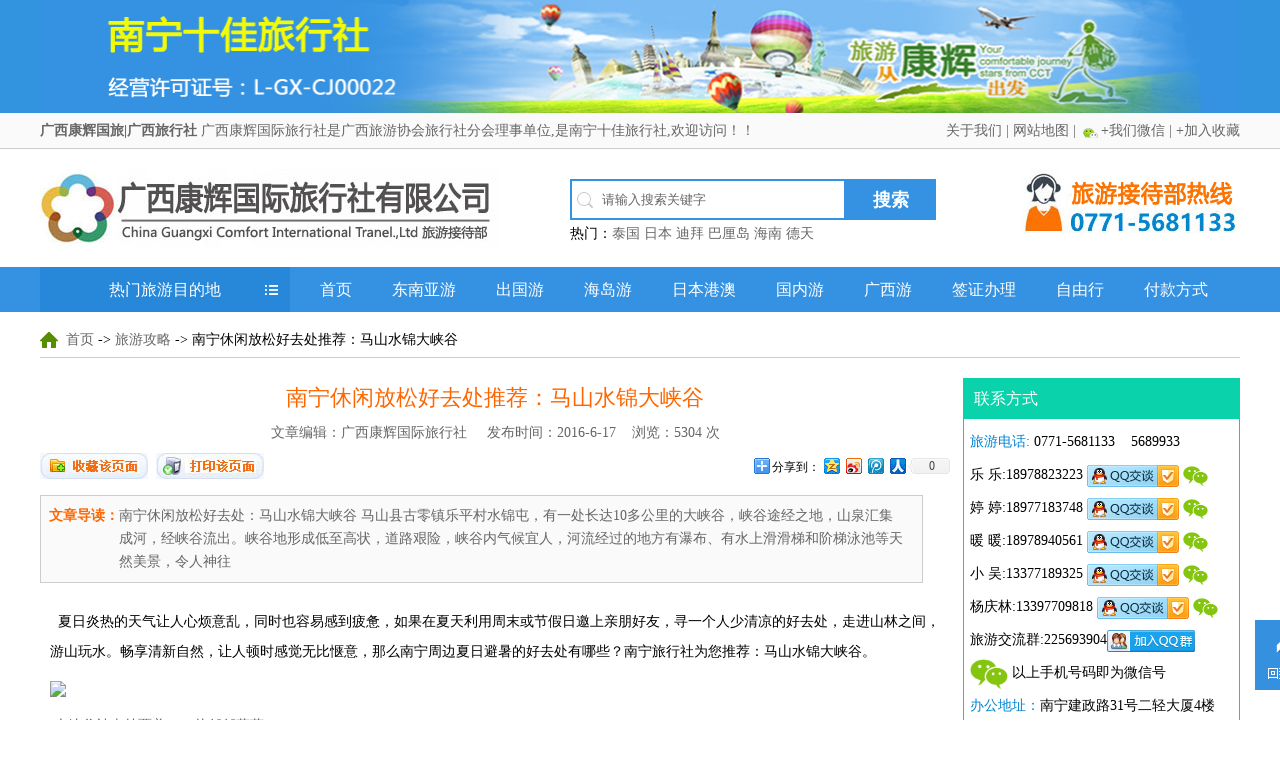

--- FILE ---
content_type: text/html
request_url: http://nnlxs.com/articles/4356.html
body_size: 12078
content:

<!DOCTYPE html PUBLIC "-//W3C//DTD XHTML 1.0 Transitional//EN" "http://www.w3.org/TR/xhtml1/DTD/xhtml1-transitional.dtd">
<html xmlns="http://www.w3.org/1999/xhtml">
<head>
<meta http-equiv="Content-Type" content="text/html; charset=gb2312" />

<title>南宁休闲放松好去处推荐：马山水锦大峡谷 - 广西康辉国际旅行社_广西旅行社_南宁旅行社_广西旅游</title>
<meta name="keywords" content="广西康辉国际旅行社|南宁旅行社|广西旅行社">
<meta name="description" content="南宁休闲放松好去处：马山水锦大峡谷 马山县古零镇乐平村水锦屯，有一处长达10多公里的大峡谷，峡谷途经之地，山泉汇集成河，经峡谷流出。峡谷地形成低至高状，道路艰险，峡谷内气候宜人，河流经过的地方有瀑布、有水上滑滑梯和阶梯泳池等天然美景，令人神往">
<link href="/css/c1.css" rel="stylesheet" type="text/css">
<link href="/css/visa.css" rel="stylesheet" type="text/css">
</head>
<body><script src="/js/head.js" language="javascript" type="text/javascript"></script>
<div class="topt"><a href="/" target="_blank"><img src="/Pictures/20180412150102934.jpg" width="1200" height="113"  border="0" alt="广西康辉旅行社是十佳南宁旅行社"/></a></div>
<div class="topt0">
      <div class="main1200">
                <div class="left"> <strong>广西康辉国旅|广西旅行社 </strong>  广西康辉国际旅行社是广西旅游协会旅行社分会理事单位,是南宁十佳旅行社,欢迎访问！！</div>
                <div class="right top_nav">
                     <a href="/info/26.html">关于我们</a> | <a href="/info/31.html" target="_blank">网站地图</a> | <a href="javascript:void(0);" class="wei_x yel">+我们微信</a> |
                          <div id="wei_x" style="display: none;">
                              <i></i>
                              <img src="/img3/wei.jpg" width="130" height="130" class="w_x_1">
                              <div>
                                  <img src="/img3/wx_tn_01.jpg" width="170" height="50">
                                  <div class="w_x_2">
                                      官方微信号：<br />
                                      <span>nnlxs168</span>
                                      <br />
                                      <p style="color: #000; margin-top: 10px;">
                                          请使用微信二维码扫描关注</p>
                                  </div>
                              </div>
                          </div>
                
                        <a onClick="AddFavorite(window.location,document.title)" href="javascript:;" rel="sidebar">+加入收藏</a>  
                </div>
                <script src="/js/jquery-1.10.2.min.js" language="javascript" type="text/javascript"></script>
      <script>
	  
	   $(".wei_x").mouseenter(function () {
            $("#wei_x").show();
        }).mouseleave(function () {
            $("#wei_x").hide();

        });
	  </script>
      
      
      </div>  
</div>
<div class="main1200">
      <div class="top1"><a href="/" target="_blank"><img src="/Pictures/20190412181302785.jpg" width="459" height="80"  border="0" alt="广西康辉国际旅行社网站logo"/></a></div>
      <div class="top2">
             <div class="a1">
                   <form action="/xianlu/search.html" method="post">
<input name="key" type="text" class="b1" id="key" onFocus="if (value=='请输入搜索关键字'){value=''}" onBlur="if (value ==''){value='请输入搜索关键字'}" value="请输入搜索关键字" /><input name="" type="submit" value="搜索" class="b2"/>                   
                   </form>
             </div>
             <div class="a2">热门：<a href="/xianlu/city4.html">泰国</a> <a href="/xianlu/city5.html">日本</a> <a href="/xianlu/city56.html"> 迪拜</a> <a href="/xianlu/city58.html"> 巴厘岛</a> <a href="/xianlu/city33.html"> 海南</a> <a href="/xianlu/city42.html"> 德天</a></div>      
      </div>
      <div class="top3"><a href="/" target="_blank"><img src="/Pictures/20190412175119661.jpg" width="219" height="66"  border="0" alt="广西康辉国际旅行社旅游咨询电话"/></a></div>     
       <div class="line3"></div>
</div>

<div class="mune">
    <div class="main1200" style="position:relative">
         <div class="a1" id="mudi">热门旅游目的地</div>
         <div class="a2">
           <div><a href="/">首页</a></div>
           <div><a href="/xianlu/list174.html">东南亚游</a></div><div><a href="/xianlu/list11.html">出国游</a></div>
           <div><a href="/xianlu/list173.html">海岛游</a></div><div><a href="/xianlu/list100.html">日本港澳</a></div>
           <div><a href="/xianlu/list115.html">国内游</a></div> 
           <div><a href="/xianlu/list9.html">广西游</a></div> 
           <div><a href="/visa/">签证办理</a></div><div><a href="/pic/index.html">自由行</a></div>
           <div><a href="/info/">付款方式</a></div> 
         </div>
 

 
         
         <!--//////////////////-->
          <div class="topMun" id="topMun">
                  <div class="q1" id="kk1" onMouseOver="munesk(1)" onMouseOut="munesu(1)">
                   <div class="b1"><img src="/img3/s/1.jpg" id="ip1"  /></div>
                   <div class="b2">
                           <span>东南亚游</span><br /><a href="/xianlu/city4.html">泰国</a> <a href="/xianlu/city65.html">新马</a><a href="/xianlu/city2.html">越南</a>  <a href="/xianlu/city92.html">柬埔寨</a>   
                   </div>
                   <div class="line3"></div> 
               </div>
                
             <div class="q1"  id="kk2" onMouseOver="munesk(2)" onMouseOut="munesu(2)">
                   <div class="b1"><img src="/img3/s/2.jpg" id="ip2"  /></div>
                   <div class="b2">
                         <span>海岛旅游</span><br /><a href="/xianlu/city8.html">普吉</a> <a href="/xianlu/city59.html">马尔代夫</a> <a href="/xianlu/city58.html">巴厘岛</a> <br /><a href="/xianlu/city60.html">塞班岛</a> <a href="/xianlu/city83.html">沙巴</a> <a href="/xianlu/city63.html">毛里求斯</a><br /> 
                   </div>
                   <div class="line3"></div> 
             </div>

              <div class="q1"  id="kk3" onMouseOver="munesk(3)" onMouseOut="munesu(3)">
                   <div class="b1"><img src="/img3/s/3.jpg" id="ip3"  /></div>
                   <div class="b2">
                          <span>出国旅游</span><br /><a href="/xianlu/city30.html">欧洲</a> <a href="/xianlu/city27.html">澳洲</a> <a href="/xianlu/city56.html">中东迪拜</a> <br /> <a href="/xianlu/city5.html">日本</a><a href="/xianlu/city75.html">韩国</a> <a href="/xianlu/city95.html">俄罗斯</a>   <a href="/xianlu/city28.html">美洲</a>  
                   </div>
                   <div class="line3"></div> 
                   
    </div>          
        
              <div class="q1"  id="kk4" onMouseOver="munesk(4)" onMouseOut="munesu(4)">
                   <div class="b1"><img src="/img3/s/4.jpg" id="ip4"  /></div>
                   <div class="b2">
                           <span>国内旅游</span><br /><a href="/xianlu/city17.html">北京</a> <a href="/xianlu/city33.html">三亚</a> <a href="/xianlu/city48.html">上海迪士尼</a> <br /> <a href="/xianlu/city89.html">成都</a><a href="/xianlu/city46.html">拉萨</a> <a href="/xianlu/city43.html">张家界</a> 
                   </div>
                   <div class="line3"></div>
    </div>  
              <div class="q1"  id="kk5" onMouseOver="munesk(5)" onMouseOut="munesu(5)">
                   <div class="b1"><img src="/img3/s/5.jpg" id="ip5"  /></div>  
                   <div class="b2">
                         <span>广西旅游</span><br /><a href="/xianlu/city11.html">桂林</a> <a href="/xianlu/city42.html">德天</a> <a href="/xianlu/city12.html">北海</a> <a href="/xianlu/city40.html">巴马</a>
                   </div>
                   <div class="line3"></div>
    </div>                       
              <div class="q1"  id="kk6" onMouseOver="munesk(6)" onMouseOut="munesu(6)">
                   <div class="b1"><img src="/img3/s/6.jpg" id="ip6"  /></div>
                   <div class="b2">
                          <span>旅游签证</span><br /> <a href="/visa/7.html">泰国</a> <a href="/visa/9.html">韩国</a> <a href="/visa/32.html">美国</a> <a href="/visa/8.html">越南</a>
                   </div>
                   <div class="line3"></div>
              
        </div>
          </div>
         <!--//////////////////-->
        <script src="/inc/mune.js" language="javascript" type="text/javascript"></script> 
         
    </div>
</div>
<div class="main1200"><div class="line10"></div>
               <div class="vv5"><a href="/">首页</a> -> <a href="/articles/list170.html">旅游攻略</a> -> 南宁休闲放松好去处推荐：马山水锦大峡谷</div>
              <div class="line20"></div> 
      <div class="vvLeft"> 
              
              <div class="wen">南宁休闲放松好去处推荐：马山水锦大峡谷</div>
                     <div class="wen1C">  文章编辑：广西康辉国际旅行社  &nbsp; &nbsp;  发布时间：2016-6-17 &nbsp;&nbsp; 浏览：<script language="JavaScript" src="/inc/WenSum.asp?id=4356" type="text/javascript"></script> 次</div>
                     <div class="line5"></div>                    
                      <div class="left"><a href="javascript:window.external.addFavorite(window.location.href, document.title)"><img src="/image/dyxl.jpg" alt="收藏该页面"/></a>&nbsp;&nbsp;<a onClick="window.print();"><img src="/image/xlxtb02.jpg" alt="打印该页面"/></a></div>
                     <div class="right"><div id="bdshare" class="bdshare_t bds_tools get-codes-bdshare">
<span class="bds_more">分享到：</span><a class="bds_qzone"></a><a class="bds_tsina"></a><a class="bds_tqq"></a><a class="bds_renren"></a><a class="shareCount"></a></div>
                      </div>
                    <div class="line15"></div> 
                    
                    
                     <div class="center"><div class="Gong5"><div class="Gong6">文章导读：</div><div class="Gong7">南宁休闲放松好去处：马山水锦大峡谷 马山县古零镇乐平村水锦屯，有一处长达10多公里的大峡谷，峡谷途经之地，山泉汇集成河，经峡谷流出。峡谷地形成低至高状，道路艰险，峡谷内气候宜人，河流经过的地方有瀑布、有水上滑滑梯和阶梯泳池等天然美景，令人神往</div>
                        <div class="line1"></div></div></div>
                     <div class="wen1D">
					          <P><FONT style="FONT-FAMILY: 宋体; FONT-SIZE: 14px">&nbsp; 夏日炎热的天气让人心烦意乱，同时也容易感到疲惫，如果在夏天利用周末或节假日邀上亲朋好友，寻一个人少清凉的好去处，走进山林之间，游山玩水。畅享清新自然，让人顿时感觉无比惬意，那么南宁周边夏日避暑的好去处有哪些？南宁旅行社为您推荐：马山水锦大峡谷。</FONT></P> <P><IMG src="http://www.nnlxs.com/uploadfile/201606/201606171466158440.jpg"></P> <P><SPAN style="WIDOWS: 1; TEXT-TRANSFORM: none; BACKGROUND-COLOR: rgb(255,255,255); TEXT-INDENT: 0px; DISPLAY: inline !important; FONT: 14px/30px SimSun, 'Microsoft YaHei'; WHITE-SPACE: normal; FLOAT: none; LETTER-SPACING: normal; COLOR: rgb(89,87,87); WORD-SPACING: 0px; -webkit-text-stroke-width: 0px">&nbsp;<FONT face=宋体>大峡谷被森林覆盖，一片郁郁葱葱<BR></FONT></SPAN></P> <P><SPAN style="WIDOWS: 1; TEXT-TRANSFORM: none; BACKGROUND-COLOR: rgb(255,255,255); TEXT-INDENT: 0px; DISPLAY: inline !important; FONT: 14px/30px SimSun, 'Microsoft YaHei'; WHITE-SPACE: normal; FLOAT: none; LETTER-SPACING: normal; COLOR: rgb(89,87,87); WORD-SPACING: 0px; -webkit-text-stroke-width: 0px">&nbsp; </SPAN><FONT style="FONT-FAMILY: 宋体; FONT-SIZE: 14px"><STRONG>马山水锦大峡谷</STRONG></FONT></P> <P><FONT style="FONT-FAMILY: 宋体; FONT-SIZE: 14px">&nbsp; 马山县古零镇乐平村水锦屯，有一处长达10多公里的大峡谷，峡谷途经之地，山泉汇集成河，经峡谷流出。</FONT><FONT style="FONT-FAMILY: 宋体; FONT-SIZE: 14px">峡谷地形成低至高状，道路艰险，峡谷内气候宜人，河流经过的地方有瀑布、有水上滑滑梯和阶梯泳池等天然美景，令人神往。</FONT></P> <P><IMG src="http://www.nnlxs.com/uploadfile/201606/201606171466158289.png"></P> <P><FONT style="FONT-FAMILY: 宋体; FONT-SIZE: 14px">&nbsp; <STRONG>峡谷里河水</STRONG></FONT><FONT style="FONT-FAMILY: 宋体; FONT-SIZE: 14px"><STRONG>清澈透明</STRONG></FONT></P> <P><FONT style="FONT-FAMILY: 宋体; FONT-SIZE: 14px">&nbsp; 水锦大峡谷位于大明山东麓，地属马山县古零镇乐平村水锦屯，距马山县城30公里。大峡谷有10多公里长，沿着大峡谷往里走，可直达海拔1000多米的大明山上。上个世纪六七十年代，在学农业大寨的风潮中，水锦屯五六百名村民沿着大峡谷建引水渠，将山里的水引出，随后又建起了水锦水电站。电站发电供村民们使用，水则用来灌溉当地数千亩的水田，当地数千居民从中获益。</FONT></P> <P><FONT style="FONT-FAMILY: 宋体; FONT-SIZE: 14px">&nbsp; 在水锦屯的入口，可看到有一处拦河坝，清澈透明的河水从拦河坝上流过。沿着河道边狭窄的道路向前走数百米后，便来到一处宽度为二三十米的山坳。山坳两侧是拔地而起的高山，山上被原始森林覆盖，一片郁郁葱葱。山坳底部是潺潺而流的山泉，河流宽度有五六米，水深处有一两米，透过清澈透明的泉水，可见流水的底部有各种各样奇形怪状的石头，与岸边形如斗兽但朴实光滑各式石头形成一道绮丽的风景。</FONT></P> <P><FONT style="FONT-FAMILY: 宋体; FONT-SIZE: 14px">&nbsp; 从这一处山坳往里走，要通过正在修建的道路，道路宽一米左右，沿着河道而建。平直前行数百米，便是向上走的阶梯，越往里走海拔越高。在山谷的狭窄处，水流特别湍急，向峡谷狭窄处靠近的过程中，哗啦啦的水流声从模糊到清晰；而离开的过程，则由清晰到模糊。"这样的狭窄处有十几处吧。"如今大峡谷正在开发成旅游景点，所以便修建了进峡谷的道路，未修建前，村民们进峡谷，都是沿着河道进入，大部分路程都要?水过河。</FONT></P> <P><FONT style="FONT-FAMILY: 宋体; FONT-SIZE: 14px">&nbsp; 走进峡谷两三公里，可看到河道里有道拦河坝，水从河坝往下流，绽放出一道道水花。河坝前方是一处坡度相对较小的河道，在河道内可见石头围成的圆形池子。每个池子有近10平方米，一个接着一个，一个比一个高二三十厘米，水从池子中往下流，数十个池子便构成了一条泛着水花的阶梯。若是在夏秋高温季节里，来到这水池里泡水避暑，享受着清新凉爽宜人的空气，在绿色植被的环绕下，管他"艳阳高照"，我照样"四季如春"。</FONT></P> <P><IMG src="http://www.nnlxs.com/uploadfile/201606/201606171466158368.png"></P> <P><FONT style="FONT-FAMILY: 宋体; FONT-SIZE: 14px">&nbsp; <STRONG>天然水上滑梯</STRONG></FONT><FONT style="FONT-FAMILY: 宋体; FONT-SIZE: 14px"><STRONG>值得期待</STRONG></FONT></P> <P><FONT style="FONT-FAMILY: 宋体; FONT-SIZE: 14px">&nbsp; 目前进峡谷的道路只修了三四公里，往前走的道路比较艰险，要进入谷底，需花上一天的时间。</FONT></P> <P><FONT style="FONT-FAMILY: 宋体; FONT-SIZE: 14px">大峡谷长达10多公里，峡谷尽头有一道瀑布从斜壁上飞泻而下，俨然天然的水上滑滑梯。越过这道瀑布，就可到达山间。山上有居民种植八角，遇上他们，可以购买正宗山货。</FONT></P> <P><FONT style="FONT-FAMILY: 宋体; FONT-SIZE: 14px">注：据去过的网友反映说目前景区内设施还没搞好，目前不收门票，但停车场会有村民收停车费。</FONT></P> <P><FONT style="FONT-FAMILY: 宋体; FONT-SIZE: 14px"><STRONG>&nbsp; 马山水锦大峡谷交通指南</STRONG></FONT></P> <P><FONT style="FONT-FAMILY: 宋体; FONT-SIZE: 14px">&nbsp; 马山水锦大峡谷旅行路线图1从南宁市出发，经都南高速至马山县县城，再转道上林至马山二级路至古零镇乐平村水锦屯，进入水锦大峡谷，大约2个小时车程。2从南宁市出发，经都南高速至大明山，转道马山至武鸣二级路（210国道）马山县古零镇杨圩村，转道杨圩村至乐平村的乡道4公里左右进入水锦屯水锦大峡谷，大约2个小时车程。3从南宁市出发，经城市大道至武鸣县城，转道马山至武鸣二级路（210国道）马山县古零镇杨圩村，转道杨圩村至乐平村的乡道4公里左右进入水锦屯水锦大峡谷，大约2个半小时车程。</FONT></P>
                     <div class="line10"></div></div>                 
                     <div class="line5"></div>
                     
                    <div class="padding10">
                    <div class="DaoD">上一篇：
                               <a href="/articles/1.html" >  桂平:大力整治旅游合同</a>
                    </div>
                    <div class="DaoD">下一篇：
                               <a href="/articles/4357.html" >  年底可坐高铁去云南 南宁至昆明仅需4小时</a>
                    </div> 
                      </div>  
       <div class="line5"></div>
       
              <div class="MuDi1">
                 <div class="MuDi2"><div class="left">相关阅读</div></div>
                 <div class="padding5">
				  
             <div class="Gong9 left" >          
                <div style="float:left;"><span>·</span><a href="/articles/4625.html">女生最好不要单独去这几个国家旅游</a></div>  
                <div class="right">[2016-11-30 16:10:00]</div>
                </div>
              
             <div class="Gong9 right" >          
                <div style="float:left;"><span>·</span><a href="/articles/5111.html">南宁旅行社部分春节游线路已提前销售</a></div>  
                <div class="right">[2019-5-9 16:57:27]</div>
                </div>
              
             <div class="Gong9 left" >          
                <div style="float:left;"><span>·</span><a href="/articles/4444.html">暑期南宁周边有哪些避暑的好地方？南宁周…</a></div>  
                <div class="right">[2019-12-17 16:00:11]</div>
                </div>
              
             <div class="Gong9 right" >          
                <div style="float:left;"><span>·</span><a href="/articles/3218.html">深秋赏秋季&nbsp;那些美的让人醉的景点推荐</a></div>  
                <div class="right">[2019-12-6 15:42:01]</div>
                </div>
              
             <div class="Gong9 left" >          
                <div style="float:left;"><span>·</span><a href="/articles/3205.html">“龙吸水”真壮观&nbsp;九条水柱湖天相接</a></div>  
                <div class="right">[2019-12-6 15:40:46]</div>
                </div>
              
             <div class="Gong9 right" >          
                <div style="float:left;"><span>·</span><a href="/articles/3212.html">去来宾不得不玩的景点&nbsp;来宾旅游景点推荐</a></div>  
                <div class="right">[2019-12-6 15:40:04]</div>
                </div>
              
             <div class="Gong9 left" >          
                <div style="float:left;"><span>·</span><a href="/articles/3208.html">刀光剑影的美&nbsp;畅游金庸笔下江湖美景</a></div>  
                <div class="right">[2019-12-6 15:39:35]</div>
                </div>
              
             <div class="Gong9 right" >          
                <div style="float:left;"><span>·</span><a href="/articles/666.html">“五一”旅游&nbsp;精选国内五大玩点</a></div>  
                <div class="right">[2019-12-6 15:33:30]</div>
                </div>
             
                 <div class="line5"></div>
                 </div>       
             </div><div class="line10"></div>
              
              
              
              
              
              
              
              
      </div>
      <div class="vvRight"><div class="telR">
                    <div class="b1">联系方式</div>
                   <div class="b2">  
                          <div class="w" id="wpic1"><img src="/img2/w1.jpg" height="180" /></div><div class="w" id="wpic2"><img src="/img2/w2.jpg" height="180" /></div>
                          <div class="w" id="wpic3"><img src="/img2/w3.jpg" height="180" /></div><div class="w" id="wpic4"><img src="/img2/w4.jpg" height="180" /></div>
                           <div class="w" id="wpic5"><img src="/img2/w5.jpg" height="180" /></div>
                        <span>旅游电话: </span>0771-5681133&nbsp; &nbsp; 5689933 <br />
                       
              乐    乐:18978823223  <A href='tencent://message/?uin=2711015776&amp;Site=&amp;Menu=yes' ><img src='/img2/qq.png' /></A> <img src="/img2/wx.gif" height="20" onMouseOver="wpic1.style.display='block';" onMouseOut="wpic1.style.display='none';" /><br />
                  婷    婷:18977183748  <A href='tencent://message/?uin=2911105576 &amp;Site=&amp;Menu=yes' ><img src='/img2/qq.png' /></A> <img src="/img2/wx.gif" height="20" onMouseOver="wpic2.style.display='block';" onMouseOut="wpic2.style.display='none';"  /><br />
                  暖    暖:18978940561 <A href='tencent://message/?uin=2310526332&amp;Site=&amp;Menu=yes' ><img src='/img2/qq.png' /></A> <img src="/img2/wx.gif" height="20" onMouseOver="wpic3.style.display='block';" onMouseOut="wpic3.style.display='none';" /><br />
                  小    吴:13377189325 <A href='tencent://message/?uin=1575302994 &amp;Site=&amp;Menu=yes' ><img src='/img2/qq.png' /></A> <img src="/img2/wx.gif" height="20" onMouseOver="wpic4.style.display='block';" onMouseOut="wpic4.style.display='none';" /><br />
                  杨庆林:13397709818 <A href='tencent://message/?uin=2911105576&amp;Site=&amp;Menu=yes' ><img src='/img2/qq.png' /></A> <img src="/img2/wx.gif" height="20" onMouseOver="wpic5.style.display='block';" onMouseOut="wpic5.style.display='none';" /><br />
                  
                  旅游交流群:225693904<a href="http://shang.qq.com/wpa/qunwpa?idkey=272e14bcf28ee9acdcfaca9d4f4bfccb547f21a05c6a75cfbbda1daacbcc15a6" target="_blank"><img src="/img2/group.gif" /></a><br />
                             <img src="/img2/wx.gif" height="30" /> 以上手机号码即为微信号<br />
						  <span>办公地址：</span>南宁建政路31号二轻大厦4楼412室(广西康辉总部办公区旅游接待部) 
<br />广西康辉国际旅行社<a href="/info/31.html">站点地图</a>  
                                   
                    </div>
            </div>
            <div class="line15"></div>
            <div class="vv3"><div class="a1">热门线路</div><div class="right"><a href="/xianlu/search.html">更多&nbsp; </a></div></div>
            <div class="vv4">
                
       <div class="a1">
                    <a href="/xianlu/1706.html"  target="_blank"><img src="/Pictures/20201110095312390.jpg" width="115"  height="90"/>   </a>
                    <div class="line5"></div>
                    <span class="b1"><a href="/xianlu/1706.html" >【广西旅行社西北旅游】B7线…</a></span>
       </div> 
  
       <div class="a1">
                    <a href="/xianlu/1704.html"  target="_blank"><img src="/Pictures/20201126151229862.png" width="115"  height="90"/>   </a>
                    <div class="line5"></div>
                    <span class="b1"><a href="/xianlu/1704.html" >A线·深圳/香港（住1晚香港）…</a></span>
       </div> 
  
       <div class="a1">
                    <a href="/xianlu/1696.html"  target="_blank"><img src="/Pictures/20210517103249704.jpg" width="115"  height="90"/>   </a>
                    <div class="line5"></div>
                    <span class="b1"><a href="/xianlu/1696.html" >【轻奢海花岛】海口进出5日游</a></span>
       </div> 
  
       <div class="a1">
                    <a href="/xianlu/1695.html"  target="_blank"><img src="/Pictures/20210517103249704.jpg" width="115"  height="90"/>   </a>
                    <div class="line5"></div>
                    <span class="b1"><a href="/xianlu/1695.html" >【自在南山】海花岛-南宁海口…</a></span>
       </div> 
  
       <div class="a1">
                    <a href="/xianlu/1694.html"  target="_blank"><img src="/Pictures/20201110154157652.jpg" width="115"  height="90"/>   </a>
                    <div class="line5"></div>
                    <span class="b1"><a href="/xianlu/1694.html" >【高品质夕阳红旅游】北京天…</a></span>
       </div> 
  
       <div class="a1">
                    <a href="/xianlu/1687.html"  target="_blank"><img src="/Pictures/20201126145254419.png" width="115"  height="90"/>   </a>
                    <div class="line5"></div>
                    <span class="b1"><a href="/xianlu/1687.html" >【精彩港珠澳】香港（住&nbsp;1&nbsp;晚…</a></span>
       </div> 
  
       <div class="a1">
                    <a href="/xianlu/1683.html"  target="_blank"><img src="/Pictures/20210113105244708.jpg" width="115"  height="90"/>   </a>
                    <div class="line5"></div>
                    <span class="b1"><a href="/xianlu/1683.html" >猫儿山赏雾凇观云海/灵渠水街…</a></span>
       </div> 
  
       <div class="a1">
                    <a href="/xianlu/1673.html"  target="_blank"><img src="/Pictures/20201204152902000.jpg" width="115"  height="90"/>   </a>
                    <div class="line5"></div>
                    <span class="b1"><a href="/xianlu/1673.html" >【你好版纳】南宁直飞西双版…</a></span>
       </div> 
  
       <div class="a1">
                    <a href="/xianlu/1219.html"  target="_blank"><img src="/Pictures/20201118151445631.png" width="115"  height="90"/>   </a>
                    <div class="line5"></div>
                    <span class="b1"><a href="/xianlu/1219.html" >德天跨国瀑布·明仕田园一日…</a></span>
       </div> 
  
       <div class="a1">
                    <a href="/xianlu/1664.html"  target="_blank"><img src="/Pictures/20201109173225733.jpg" width="115"  height="90"/>   </a>
                    <div class="line5"></div>
                    <span class="b1"><a href="/xianlu/1664.html" >呼伦贝尔、莫日格勒、额尔古…</a></span>
       </div> 
  <div class="line1"></div>             
            </div> 
            
             <div class="line15"></div>
           </div> 
</div>

<div class="line10"></div>
<div class="main1200">
   <div class="indA6">
       <div class="a3">
            <div class="b1">
                  <div class="aa1">旅游咨询热线</div><div class="aa2">0771-5681133</div><div class="aa2">0771-5689933</div>
                  <span class="aa4">周一至周五 08:30-21:00<br>周六至周日 09:00-18:00</span>
            </div>
       </div>
       <div class="a1">
             <div class="b1">
                   <div class="bb1"><a href="/articles/index168.html">预订常见问题</a></div><div class="bb2">            
                 <a href="/articles/10.html"><font color=>纯玩是什么意思？</font></a><br />
                         
                 <a href="/articles/9.html"><font color=>单房差是什么？</font></a><br />
                         
                 <a href="/articles/8.html"><font color=>双飞/双卧是什么意思?</font></a><br />
                         
                 <a href="/articles/7.html"><font color=>独立成团可以吗?</font></a><br />
             </div>
             </div>
       </div>
       <div class="a1">
             <div class="b1">
                   <div class="bb1"><a href="/articles/index166.html">签署旅游合同</a></div><div class="bb2">            
                 <a href="/articles/11.html"><font color=>广西旅行社可以不签合同吗？</font></a><br />
                         
                 <a href="/articles/12.html"><font color=>能传真签合同吗？</font></a><br />
                         
                 <a href="/articles/59.html"><font color=>关于去旅游，出游如何报名、…</font></a><br />
             </div>
             </div>
       </div>
       <div class="a1">
             <div class="b1">
                   <div class="bb1"><a href="/articles/index167.html">付款与发票</a></div><div class="bb2">            
                 <a href="/articles/16.html"><font color=>可以刷卡吗？</font></a><br />
                         
                 <a href="/articles/15.html"><font color=>付款方式有哪些？</font></a><br />
                         
                 <a href="/articles/14.html"><font color=>怎么网上支付？</font></a><br />
                         
                 <a href="/articles/13.html"><font color=>是否可以提供开发票？</font></a><br />
             </div>
             </div>
       </div>
       <div class="a2">
             <div class="b1">
                   <div class="bb1"><a href="/articles/index171.html">退款与退票</a> </div><div class="bb2">            
                 <a href="/articles/20.html"><font color=>拒签后签证费会退还么？</font></a><br />
                         
                 <a href="/articles/19.html"><font color=>出境旅游线路退款、退团问题…</font></a><br />
                         
                 <a href="/articles/18.html"><font color=>周边旅游线路退款、退团问题…</font></a><br />
                         
                 <a href="/articles/17.html"><font color=>脱团自己玩可以吗,有款退吗？</font></a><br />
             </div>
             </div>
       </div>
       
       <div class="line1"></div>
   </div>
</div>
 <div class="line20"></div>
 <div class="eight">
	<ul class="six_img main1200">
		<li><a href="/info/26.html"><div class="service wn_columns1"></div><p>关于我们</p></a></li>
		<li><a href="/info/27.html"><div class="service wn_columns2"></div><p>办公地点</p></a></li>
		<li><a href="/info/29.html"><div class="service wn_columns3"></div><p>付款方式</p></a></li>
		<li><a href="/info/156.html"><div class="service wn_columns4"></div><p>免责声明</p></a></li>
		<li><a href="/info/31.html" target="_blank"><div class="service wn_columns5"></div><p>网站地图</p></a></li>
		<li><a href="/message/"><div class="service wn_columns6"></div><p>网站留言</p></a></li>
		<li><a href="/link/sitemap.xml" target="_blank"><div class="service wn_columns7"></div><p>xml地图</p></a></li>
		<li><a href="/info/30.html"><div class="service wn_columns8"></div><p>人才招聘</p></a></li>
		<li><a href="/info/153.html"><div class="service wn_columns9"></div><p>营业执照</p></a></li>
	</ul>
	<div class="line1"></div>
</div>



 
 
<div class="main1200"> 
     
     <div class="butA2">
     旅游咨询报名地址:南宁市建政路31号二轻大厦4楼412室(广西康辉旅行社总部--旅游接待部)<br />
公交:园湖建政路口(16路; 30路; 215路; 601路; 705路; b19路; b206路; b27路; b47路; b86路; b91路)<br />
民主园湖路口站(b01路; b19路; b206路; b57路; b5路; b63路; b91路)
<br />
<a href="http://www.nnlxs.com">广西康辉旅行社</a>是国家首批5A级旅行社，十佳品牌南宁旅行社，信誉良好，<a href="http://www.nnlxs.com">南宁康辉国际旅行社</a>致力为旅游者提供最新、实用的旅游信息和服务!
<br />
版权所有：广西康辉国际旅行社 www.nnlxs.com  &nbsp;负责人:杨经理  <br />
Copyright   2010-2017 nnlxs.com. All Rights Reserved.  <a href="https://beian.miit.gov.cn">桂ICP备08003016号-24</a>&nbsp;   <div class="display1"><script type="text/javascript"> var _bdhmProtocol = (("https:" == document.location.protocol) ? " https://" : " http://"); document.write(unescape("%3Cscript src='" + _bdhmProtocol + "hm.baidu.com/h.js%3Fec16f4c6899c2f648da951439c1d0409' type='text/javascript'%3E%3C/script%3E")) </script></div>
<script type="text/javascript">var cnzz_protocol = (("https:" == document.location.protocol) ? " https://" : " http://");document.write(unescape("%3Cspan id='cnzz_stat_icon_1260146114'%3E%3C/span%3E%3Cscript src='" + cnzz_protocol + "s4.cnzz.com/z_stat.php%3Fid%3D1260146114%26show%3Dpic' type='text/javascript'%3E%3C/script%3E"));</script> <br />
     </div> 
</div> 
 
<link href="/kefu/css/index.css" rel="stylesheet" type="text/css" />
<script src="/kefu/js/jquery.js"></script>
<script src="/kefu/js/kefu.js"></script>
<div class="keifu">
 <a href="javascript:scroll(0,0)"></a>
</div>




<script type="text/javascript" id="bdshare_js" data="type=tools&amp;uid=6436044" ></script>
<script type="text/javascript" id="bdshell_js"></script>
<script type="text/javascript">
document.getElementById("bdshell_js").src = "http://bdimg.share.baidu.com/static/js/shell_v2.js?cdnversion=" + Math.ceil(new Date()/3600000)
</script>


</body>
</html>


--- FILE ---
content_type: text/html
request_url: http://nnlxs.com/inc/WenSum.asp?id=4356
body_size: 140
content:
document.write('5304')

--- FILE ---
content_type: text/css
request_url: http://nnlxs.com/css/visa.css
body_size: 1740
content:

.visa_banner{height:305px;overflow:hidden}.visa_banner_1{width:318px;height:305px;margin-right:10px;float:left}.visa_banner_2{width:544px;height:305px;margin-right:10px;float:left}.visa_banner_2 .visa_banner_2_1{width:267px;height:147px;margin-bottom:10px;float:left}.visa_banner_2 .visa_banner_2_2{width:266px;height:147px;margin:0 0 10px 10px;float:left}.visa_banner_2 .visa_banner_2_3{width:267px;height:147px;margin:0 10px 0 0;float:left}.visa_banner_2 .visa_banner_2_4{width:266px;height:147px;float:left}.visa_banner_3{width:318px;height:305px;float:left}.v_title{background:#f9f9f9;height:40px;line-height:40px}
.vvA1{border-top:#3592E2 solid 2px;  background-color:#F9F9F9; font-size:16px; color:#090; padding-left:15px; height:35px; line-height:35px;}
.vvA1B{border-top:#3592E2 solid 2px;  font-size:16px; color:#090; padding-left:22px; padding-top:20px; background-color:#FFF; height:35px; line-height:35px;}
.vvA2{ padding:20px;background-color:#FFF;}
.vvA2 .a1{float:left; width:20%;}
.vvA2 .a1 .b1{float:left; width:110px;}
.vvA2 .a1 .b2{float:right; width:110px; text-align:left;}
.vvA2 .a1 .b2 a{ color:#3592E2}
.vvA2 .a1 .b2 span a{ color:#F90}
.vvA2 .a1 .b2 .c1{color:#3592E2; font-weight:bold; padding-bottom:20px;}
.vvA2 .p1{float:left; width:350px;}
.vvA2 .p2{float:right; width:750px; line-height:35px; font-size:16px}
.vvA3{height:45px; line-height:45px; background-color:#FFF; padding-left:15px;}
.vvA3 a{ color:#3592E2}
.vvA4{height:45px; background-color:#3592E2; color:#FFF; padding-left:15px;} 
.vvA4 .a1{float:left; width:100px; height:35px; line-height:35px; background-color:#FFF; color:#3592E2; text-align:center; font-size:14px; cursor:pointer;}
.vvA4 .a1 a{color:#3592E2; }
.vvA4 .a2{float:left; width:100px; height:35px; line-height:35px; color:#FFF; text-align:center; font-size:14px;cursor:pointer;}
.vvA4 .a2 a{color:#FFF; }

.vvA5{background-color:#FFF; padding:20px;}
.vvA5 .a1{float:left; width:100px; text-align:center;}
.vvA5 .a2{float:right; width:1020px; line-height:30px;}
.vvA5 .a2 .b1{line-height:35px; color:#0093FF; font-weight:bold; border-bottom:#CCC dotted 1px;}
 
.vv5{height:35px; line-height:35px; border-bottom:#CCC solid 1px; font-size:14px; background:url(/img2/ico18.gif) left no-repeat; padding-left:26px;}
.vvLeft{float:left; width:910px;}
.vvLeft .LL1{float:left; width:320px;}
.vvLeft .LL2{float:right; width:550px; line-height:35px; font-size:14px}

.vvRight{float:right; width:275px;}
#mynav{position:relative; z-index:99; }

.vvA2B{ padding:20px;background-color:#FFF;}
.vvA2B .a1b{float:left; width:25%;}
.vvA2B .a1b .b1b{float:left; width:110px;}
.vvA2B .a1b .b2b{float:right; width:110px; text-align:left;}
.vvA2B .a1b .b2b a{ color:#3592E2}
.vvA2B .a1b .b2b span a{ color:#F90}
.vvA2B .a1b .b2b .c1b{color:#3592E2; font-weight:bold; padding-bottom:20px;}
.vvA2B .a1b .b2b .c1k1{color:#3592E2; font-weight:bold;  }
.vvA2B .a1b .b2b .c1k2{color:#03F}


 
.vvA2c{ padding:20px;background-color:#FFF;}
.vvA2c .a1b{float:left; width:25%; height:140px;}
.vvA2c .a1b .b1b{float:left; width:150px;}
.vvA2c .a1b .b2b{float:right; width:120px; text-align:left;}
.vvA2c .a1b .b2b a{ color:#3592E2}
.vvA2c .a1b .b2b span a{ color:#F90}
.vvA2c .a1b .b2b .c1b{color:#3592E2; font-weight:bold; padding-bottom:15px;} 
 .vvA2c .a1b .b2b .c1c{color:#06F; padding-bottom:15px;} 
 
 

.NlineA2{float:left; width:25%; text-align:center}
.NlineA2 .a1{display:inline-block; width:240px; background-color:#FFF; height:60px; line-height:30px;}



.wen{height:40px; line-height:40px; font-size:22px; color:#F60; text-align:center;}

.wen1{float:left; background:url(/img/x6.gif) left no-repeat; padding-left:20px;}
.wen1A{height:35px; clear:both; line-height:35px; font-size:14px;}
.wen1B{float:right; width:120px; color:#999; text-align:right}
.wen1C{line-height:30px; color:#666; text-align:center}
.Gong4{border-bottom:#CCC dashed 1px; height:10px; overflow:hidden}
.wen1D{padding:10px; line-height:30px; font-size:14px }

.Gong5{padding:8px; clear:both; text-align:left; line-height:23px; background-color:#FAFAFA; color:#666; border:#CCC solid 1px; width:95%}
.Gong6{float:left; width:70px; font-weight:bold; color:#F60;}
.Gong7{float:left; width:785px;}
.Gong8{width:95%; text-align:center; overflow:hidden;}
.Gong9{width:49%; line-height:26px; height:26px; color:#666}
.DaoD{line-height:30px; height:30px; padding-left:20px; background:url(/img/x5.gif) left no-repeat;}

.MuDi1{border:#AACBE4 solid 1px;}
.MuDi2{background:url(/img/BG2.jpg) center repeat-x; height:29px; line-height:29px; padding-left:10px; font-size:14px; font-weight:bold;}
.MuDi3{color:#F60; font-weight:bold;}
.MuDi4{line-height:26px;padding-left:10px;}
.MuDi4 span{ white-space:nowrap;}
.MuDi4 a{ color:#666}
.MuDi4 a:hover{ color:#F60}


.vv3{height:45px; border-top:#5D8C44 solid 1px; line-height:45px; background-color:#F6F6F6;  border-left:#CCC solid 1px; border-right:#CCC solid 1px;}
.vv3 .a1{float:left; font-size:18px; color:#0084d0; padding-left:10px; font-weight:bold;}
.vv4{border:#CCC solid 1px; padding:10px;}
.vv4 .a1{float:left; width:50%; text-align:center; height:155px;}
.vv4 .a1 .b1{display:inline-table; line-height:22px; color:#F60; width:115px;}


.mmm1{ font-size:16px;}
.mmm1 .p1{border:#CCC solid 1px; height:26px; width:360px; line-height:26px;}
.mmm1 .p2{border:#CCC solid 1px; height:100px; width:460px;line-height:26px; vertical-align:top}
.mmm1 .p3{border:#CCC solid 1px; height:26px; width:150px;line-height:26px;}
.mmm2{font-size:18px; color:#090; text-align:center; line-height:45px;}
.mmm3{line-height:30px; font-size:14px;}
.mmm3 span{ color:#060}





--- FILE ---
content_type: text/css
request_url: http://nnlxs.com/kefu/css/index.css
body_size: 863
content:


/*在线客服*/
.keifu{ position:fixed; top:10%; right: 50%;  margin-right: -715px; width:131px;  _position:absolute; _top:expression(eval(document.documentElement.scrollTop+document.documentElement.clientHeight-this.offsetHeight-(parseInt(this.currentStyle.bottom,10)||0)-(parseInt(this.currentStyle.marginTop,10)||0)-(parseInt(this.currentStyle.marginBottom,10)||0)));
 z-index:990;}
.keifu a{ display:inline-block; height:70px; width:70px; background:url(/kefu/images/top.gif) center no-repeat} 
.keifu a:hover{ display:inline-block; height:70px; width:70px; background:url(/kefu/images/top2.gif) center no-repeat} 
 
 
 
 
 
.keifu_tab{ width:160px;}
.keifu_tab ul,li{list-style:none; zoom:1;}
.icon_keifu{ width:26px; height:100px; float:left; background:url(../images/keifu.png) 0 0; position:relative; display:none; cursor:pointer;}
.keifu_box{ float:left; width:131px;}
.keifu_tab img{ display:block;}
.keifu_head{ width:131px; height:41px; background:url(../images/keifu.png); background-position: 0 -103px; font-size:0; line-height:0; position:relative;}
.keifu_close:link,.keifu_close:visited{ display:block; width:11px; height:11px; background:url(../images/keifu.png) -42px 0; position:absolute; top:5px; right:5px;}
.keifu_close:hover{ background-position:-60px 0;}
.keifu_con{ border-left:7px solid #029bdb; border-right:7px solid #029bdb; padding-top:15px; background:#fbfbfb;}
.keifu_con li{height:33px; padding-left:10px;}
.keifu_con .weixin{ height:135px;}
.keifu_con .weixin2{ height:65px;}
.keifu_con .bt{ font-size:16px; height:30px; line-height:30px; text-align:left; padding:0 0 0 20px; color:#012646;}
.keifu_bot{ width:131px; height:20px; background:url(../images/keifu.png); background-position:0 -185px; }

--- FILE ---
content_type: application/x-javascript
request_url: http://nnlxs.com/js/head.js
body_size: 762
content:
/**
 * 添加收藏
 * @param sURL
 * @param sTitle
 */
function AddFavorite(sURL,sTitle){
	sURL=encodeURI(sURL);
	try{
		window.external.addFavorite(sURL,sTitle)
	}catch(e){
		try{
			window.sidebar.addPanel(sTitle,sURL,"")
		}catch(e){
			alert("加入收藏失败，请使用Ctrl+D进行添加，或手动在浏览器里进行设置。")
		}
	}
}

/**
 * 设为首页
 * @param url
 */
function SetHome(url){
	if(document.all){
		document.body.style.behavior='url(#default#homepage)';
		document.body.setHomePage(url)
	}else{
		alert("您好,您的浏览器不支持自动设置页面为首页功能，请您手动在浏览器里设置该页面为首页！")
	}
}


  

/**
 * 搜索表单提交
 * @param name
 */
function searchForm(name){
	$("input[name=search]").val(name);
	$("#search_form").submit();
}

/**
 * 退去登录
 */
function logout(){
	if (window.confirm("确定退出吗？")) {
		window.location.href="/member/logout";
	} else {
		return;
	}
}

--- FILE ---
content_type: application/x-javascript
request_url: http://nnlxs.com/inc/mune.js
body_size: 344
content:
// JavaScript Document

var mudi = document.getElementById("mudi");
var topMun = document.getElementById("topMun");
mudi.onmouseover = function(){topMun.style.display="block";}
mudi.onmouseout = function(){topMun.style.display="none";}

topMun.onmouseover = function(){topMun.style.display="block";}
topMun.onmouseout = function(){topMun.style.display="none";}


function munesk(a){document.getElementById("kk"+a).className="p1";document.getElementById("ip"+a).src="/img3/s/"+a+"-1.jpg";}
function munesu(a){document.getElementById("kk"+a).className="q1";document.getElementById("ip"+a).src="/img3/s/"+a+".jpg";}








